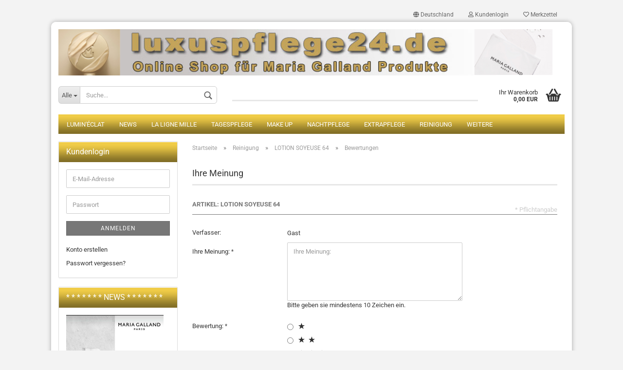

--- FILE ---
content_type: text/html; charset=utf-8
request_url: https://www.luxuspflege24.de/de/product_reviews_write.php?info=p65_lotion-soyeuse-64.html
body_size: 7307
content:



	<!DOCTYPE html>
	<html xmlns="http://www.w3.org/1999/xhtml" dir="ltr" lang="de">
		
			<head>
				
						
					<!--
			
					=========================================================
					Shopsoftware by Gambio GmbH (c) 2005-2020 [www.gambio.de]
					=========================================================
			
					Gambio GmbH offers you highly scalable E-Commerce-Solutions and Services.
					The Shopsoftware is redistributable under the GNU General Public License (Version 2) [http://www.gnu.org/licenses/gpl-2.0.html].
					based on: E-Commerce Engine Copyright (c) 2006 xt:Commerce, created by Mario Zanier & Guido Winger and licensed under GNU/GPL.
					Information and contribution at http://www.xt-commerce.com
			
					=========================================================
					Please visit our website: www.gambio.de
					=========================================================
			
					-->
				

                

	

                    
                
	
				
					<meta name="viewport" content="width=device-width, initial-scale=1, minimum-scale=1.0, maximum-scale=1.0, user-scalable=no" />
				
	
				
					<meta http-equiv="Content-Type" content="text/html; charset=utf-8" />
		<meta name="language" content="de" />
		<meta name="keywords" content="keywords,kommagetrennt" />
		<title>luxuspflege24.de - LOTION SOYEUSE 64</title>
		<meta property="og:title" content="LOTION SOYEUSE 64" />
		<meta property="og:site_name" content="luxuspflege24.de" />
		<meta property="og:locale" content="de_DE" />
		<meta property="og:type" content="product" />
		<meta property="og:description" content="Gesichtslotion in Gel-Textur mit sanftem Duft und feuchtigkeitsspendenden Wirkstoffen" />
		<meta property="og:image" content="https://www.luxuspflege24.de/images/product_images/info_images/64_sp_1.jpg" />

				

								
									

				
					<base href="https://www.luxuspflege24.de/" />
				
	
				
									
	
				
									
	
				
											
							<link id="main-css" type="text/css" rel="stylesheet" href="templates/Honeygrid/main.min.css?bust=1761929896" />
						
									
	
				
					<meta name="robots" content="index,follow" />
		<link rel="canonical" href="https://www.luxuspflege24.de/de/Reinigung/LOTION-SOYEUSE-64.html" />
		<meta property="og:url" content="https://www.luxuspflege24.de/de/Reinigung/LOTION-SOYEUSE-64.html">
		
				
	
				
									
				
				
									
			
			</head>
		
		
			<body class="page-product-reviews-write"
				  data-gambio-namespace="https://www.luxuspflege24.de/templates/Honeygrid/assets/javascript/engine"
				  data-jse-namespace="https://www.luxuspflege24.de/JSEngine/build"
				  data-gambio-controller="initialize"
				  data-gambio-widget="input_number responsive_image_loader transitions header image_maps modal history dropdown core_workarounds anchor"
				  data-input_number-separator=","
					>
		
				
					
				
		




	


	
	
		<div id="outer-wrapper" >
			
				<header id="header" class="navbar">
					
					
																													
																
						





	<div id="topbar-container">
								
		
					
		
		
			<div class="navbar-topbar">
				
					<nav data-gambio-widget="menu link_crypter" data-menu-switch-element-position="false" data-menu-events='{"desktop": ["click"], "mobile": ["click"]}' data-menu-ignore-class="dropdown-menu">
						<ul class="nav navbar-nav navbar-right">

														
							
															
							
							
															
							
							
															

							
															

							
															

															<li class="dropdown navbar-topbar-item first">
									
									
																					
												<a href="#" class="dropdown-toggle" data-toggle-hover="dropdown">
													
														<span class="hidden-xs">
															
																																	
																		<span class="fa fa-globe"></span>
																	
																															
															
															Deutschland
														</span>
													
													
														<span class="visible-xs-block">Lieferland</span>
													
												</a>
											
																			
				
									<ul class="level_2 dropdown-menu arrow-top">
										<li class="arrow"></li>
										<li>
											
												<form action="/de/product_reviews_write.php?info=p65_lotion-soyeuse-64.html" method="POST" class="form-horizontal">
													
													
																											
													
													
																											
													
													
																													
																<div class="form-group">
																	<label for="countries-select">Lieferland</label>
																	
	<select name="switch_country" class="form-control" id="countries-select">
					
				<option value="DE" selected>Deutschland</option>
			
					
				<option value="AT" >Österreich</option>
			
					
				<option value="CH" >Schweiz</option>
			
			</select>

																</div>
															
																											
													
													
														<div class="dropdown-footer row">
															<input type="submit" class="btn btn-primary btn-block" value="Speichern" title="Speichern" />
														</div>
													
													
													<input type="hidden" name="info" value="p65_lotion-soyeuse-64.html"/>
					
												</form>
											
										</li>
									</ul>
								</li>
														
							
																	
										<li class="dropdown navbar-topbar-item">
											<a title="Anmeldung" href="/de/product_reviews_write.php?info=p65_lotion-soyeuse-64.html#" class="dropdown-toggle" data-toggle-hover="dropdown"><span class="fa fa-user-o"></span>&nbsp;Kundenlogin</a>
											




	<ul class="dropdown-menu dropdown-menu-login arrow-top">
		
			<li class="arrow"></li>
		
		
		
			<li class="dropdown-header hidden-xs">Kundenlogin</li>
		
		
		
			<li>
				<form action="https://www.luxuspflege24.de/de/login.php?action=process" method="post" class="form-horizontal">
					<input type="hidden" name="return_url" value="https://www.luxuspflege24.de/de/product_reviews_write.php?info=p65_lotion-soyeuse-64.html">
					<input type="hidden" name="return_url_hash" value="72859f03348077e16e6d67ca31defed7e5f65c07cf43b196c6e326efaa5a1a93">
					
						<div class="form-group">
							<input autocomplete="username" type="email" id="box-login-dropdown-login-username" class="form-control" placeholder="E-Mail" name="email_address" />
						</div>
					
					
						<div class="form-group">
							<input autocomplete="current-password" type="password" id="box-login-dropdown-login-password" class="form-control" placeholder="Passwort" name="password" />
						</div>
					
					
						<div class="dropdown-footer row">
							
	
								
									<input type="submit" class="btn btn-primary btn-block" value="Anmelden" />
								
								<ul>
									
										<li>
											<a title="Konto erstellen" href="https://www.luxuspflege24.de/de/shop.php?do=CreateRegistree">
												Konto erstellen
											</a>
										</li>
									
									
										<li>
											<a title="Passwort vergessen?" href="https://www.luxuspflege24.de/de/password_double_opt.php">
												Passwort vergessen?
											</a>
										</li>
									
								</ul>
							
	

	
						</div>
					
				</form>
			</li>
		
	</ul>


										</li>
									
															

							
																	
										<li class="navbar-topbar-item">
											<a href="https://www.luxuspflege24.de/de/wish_list.php" title="Merkzettel anzeigen"><span class="fa fa-heart-o"></span>&nbsp;Merkzettel</a>
										</li>
									
															

							
						</ul>
					</nav>
				
			</div>
		
	</div>


					
			
					
						<div class="inside">
				
							<div class="row">
					
								
																																									
									<div class="navbar-header" data-gambio-widget="mobile_menu">
																					
													
		<div id="navbar-brand" class="navbar-brand">
			<a href="https://www.luxuspflege24.de/de/" title="luxuspflege24.de">
				<img class="img-responsive" src="https://www.luxuspflege24.de/images/logos/logoluxuspflege-neu_logo.png" alt="luxuspflege24.de-Logo">
			</a>
		</div>
	
											
																				
											
	
	
			
	
		<button type="button" class="navbar-toggle" data-mobile_menu-target="#categories .navbar-collapse"
		        data-mobile_menu-body-class="categories-open" data-mobile_menu-toggle-content-visibility>
			<i class="gm-menu"></i>
		</button>
	
	
	
		<button type="button" class="navbar-toggle cart-icon" data-mobile_menu-location="shopping_cart.php">
			<i class="gm-cart-basket"></i>
			<span class="cart-products-count hidden">
				0
			</span>
		</button>
	
	
			
			<button type="button" class="navbar-toggle" data-mobile_menu-target=".navbar-search" data-mobile_menu-body-class="search-open"
					data-mobile_menu-toggle-content-visibility>
				<i class="gm-search"></i>
			</button>
		
	
										
									</div>
								
								
								
																			






	<div class="navbar-search collapse">
		
		
						<p class="navbar-search-header dropdown-header">Suche</p>
		
		
		
			<form action="de/advanced_search_result.php" method="get" data-gambio-widget="live_search">
		
				<div class="navbar-search-input-group input-group">
					<div class="navbar-search-input-group-btn input-group-btn custom-dropdown" data-dropdown-trigger-change="false" data-dropdown-trigger-no-change="false">
						
						
							<button type="button" class="btn btn-default dropdown-toggle" data-toggle="dropdown" aria-haspopup="true" aria-expanded="false">
								<span class="dropdown-name">Alle</span> <span class="caret"></span>
							</button>
						
						
						
															
									<ul class="dropdown-menu">
																				
												<li><a href="#" data-rel="0">Alle</a></li>
											
																							
													<li><a href="#" data-rel="23">News</a></li>
												
																							
													<li><a href="#" data-rel="27">LUMIN'ÉCLAT</a></li>
												
																							
													<li><a href="#" data-rel="2">Tagespflege</a></li>
												
																							
													<li><a href="#" data-rel="3">La Ligne Mille</a></li>
												
																							
													<li><a href="#" data-rel="4">Nachtpflege</a></li>
												
																							
													<li><a href="#" data-rel="11">Make up</a></li>
												
																							
													<li><a href="#" data-rel="9">Extrapflege</a></li>
												
																							
													<li><a href="#" data-rel="5">Reinigung</a></li>
												
																							
													<li><a href="#" data-rel="6">Masken & Peeling</a></li>
												
																							
													<li><a href="#" data-rel="7">Körperpflege</a></li>
												
																							
													<li><a href="#" data-rel="14">Sonne</a></li>
												
																							
													<li><a href="#" data-rel="13">Aktionen</a></li>
												
																							
													<li><a href="#" data-rel="15">Augen & Hals</a></li>
												
																							
													<li><a href="#" data-rel="17">ACTIV'AGE</a></li>
												
																							
													<li><a href="#" data-rel="21">HYDRA'GLOBAL</a></li>
												
																							
													<li><a href="#" data-rel="22">Neue Körperlinien</a></li>
												
																							
													<li><a href="#" data-rel="24">NUTRI’VITAL</a></li>
												
																														</ul>
								
													
						
						
															
									<select name="categories_id">
										<option value="0">Alle</option>
																																	
													<option value="23">News</option>
												
																							
													<option value="27">LUMIN'ÉCLAT</option>
												
																							
													<option value="2">Tagespflege</option>
												
																							
													<option value="3">La Ligne Mille</option>
												
																							
													<option value="4">Nachtpflege</option>
												
																							
													<option value="11">Make up</option>
												
																							
													<option value="9">Extrapflege</option>
												
																							
													<option value="5">Reinigung</option>
												
																							
													<option value="6">Masken & Peeling</option>
												
																							
													<option value="7">Körperpflege</option>
												
																							
													<option value="14">Sonne</option>
												
																							
													<option value="13">Aktionen</option>
												
																							
													<option value="15">Augen & Hals</option>
												
																							
													<option value="17">ACTIV'AGE</option>
												
																							
													<option value="21">HYDRA'GLOBAL</option>
												
																							
													<option value="22">Neue Körperlinien</option>
												
																							
													<option value="24">NUTRI’VITAL</option>
												
																														</select>
								
													
						
					</div>

					
					<button type="submit" class="gm-search form-control-feedback"></button>
					

					<input type="text" name="keywords" placeholder="Suche..." class="form-control search-input" autocomplete="off" />
					
				</div>
		
				
									<input type="hidden" value="1" name="inc_subcat" />
								
				
					<div class="navbar-search-footer visible-xs-block">
						
							<button class="btn btn-primary btn-block" type="submit">
								Suche...
							</button>
						
						
							<a href="advanced_search.php" class="btn btn-default btn-block" title="Erweiterte Suche">
								Erweiterte Suche
							</a>
						
					</div>
				
				
				<div class="search-result-container"></div>
		
			</form>
		
	</div>


																	
							
								
																			
											
	<div class="custom-container">
		
			<div class="inside">
				
											
							<h1>&nbsp; &nbsp; &nbsp; &nbsp; &nbsp; &nbsp;</h1>

						
									
			</div>
		
	</div>
										
																	
							
								
																			
																						


	<nav id="cart-container" class="navbar-cart" data-gambio-widget="menu cart_dropdown" data-menu-switch-element-position="false">
		
			<ul class="cart-container-inner">
				
					<li>
						<a href="https://www.luxuspflege24.de/de/shopping_cart.php" class="dropdown-toggle">
							
								<i class="gm-cart-basket"></i>
								<span class="cart">
									Ihr Warenkorb<br />
									<span class="products">
										0,00 EUR
									</span>
								</span>
							
							
																	<span class="cart-products-count hidden">
										
									</span>
															
						</a>
						
						



	<ul class="dropdown-menu arrow-top cart-dropdown cart-empty">
		
			<li class="arrow"></li>
		
	
		
					
	
		
			<li class="cart-dropdown-inside">
		
				
									
				
									
						<div class="cart-empty">
							Sie haben noch keine Artikel in Ihrem Warenkorb.
						</div>
					
								
			</li>
		
	</ul>

					</li>
				
			</ul>
		
	</nav>

										
																	
				
							</div>
							
						</div>
					
			
					
					
					



					
						<noscript>
							<div class="alert alert-danger noscript-notice">
								JavaScript ist in Ihrem Browser deaktiviert. Aktivieren Sie JavaScript, um alle Funktionen des Shops nutzen und alle Inhalte sehen zu können.
							</div>
						</noscript>
					
					
					
													
																


	<div id="categories">
		<div class="navbar-collapse collapse">
			
				<nav class="navbar-default navbar-categories" data-gambio-widget="menu">
					
						<ul class="level-1 nav navbar-nav">
							 
															
									<li class="level-1-child" data-id="27">
										
											<a class="dropdown-toggle" href="https://www.luxuspflege24.de/de/LUMIN---CLAT-27/" title="LUMIN'ÉCLAT">
												
													LUMIN'ÉCLAT
												
																							</a>
										
										
										
																					
										
									</li>
								
															
									<li class="level-1-child" data-id="23">
										
											<a class="dropdown-toggle" href="https://www.luxuspflege24.de/de/news/" title="News">
												
													News
												
																							</a>
										
										
										
																					
										
									</li>
								
															
									<li class="level-1-child" data-id="3">
										
											<a class="dropdown-toggle" href="https://www.luxuspflege24.de/de/La-Ligne-Mille/" title="La Ligne Mille">
												
													La Ligne Mille
												
																							</a>
										
										
										
																					
										
									</li>
								
															
									<li class="level-1-child" data-id="2">
										
											<a class="dropdown-toggle" href="https://www.luxuspflege24.de/de/Tagespflege/" title="Tagespflege">
												
													Tagespflege
												
																							</a>
										
										
										
																					
										
									</li>
								
															
									<li class="level-1-child" data-id="11">
										
											<a class="dropdown-toggle" href="https://www.luxuspflege24.de/de/Make-up/" title="Make up">
												
													Make up
												
																							</a>
										
										
										
																					
										
									</li>
								
															
									<li class="level-1-child" data-id="4">
										
											<a class="dropdown-toggle" href="https://www.luxuspflege24.de/de/Nachtpflege/" title="Nachtpflege">
												
													Nachtpflege
												
																							</a>
										
										
										
																					
										
									</li>
								
															
									<li class="level-1-child" data-id="9">
										
											<a class="dropdown-toggle" href="https://www.luxuspflege24.de/de/Extrapflege/" title="Extrapflege">
												
													Extrapflege
												
																							</a>
										
										
										
																					
										
									</li>
								
															
									<li class="level-1-child" data-id="5">
										
											<a class="dropdown-toggle" href="https://www.luxuspflege24.de/de/Reinigung/" title="Reinigung">
												
													Reinigung
												
																							</a>
										
										
										
																					
										
									</li>
								
															
									<li class="level-1-child" data-id="6">
										
											<a class="dropdown-toggle" href="https://www.luxuspflege24.de/de/Masken---Peeling/" title="Masken &amp; Peeling">
												
													Masken &amp; Peeling
												
																							</a>
										
										
										
																					
										
									</li>
								
															
									<li class="level-1-child" data-id="7">
										
											<a class="dropdown-toggle" href="https://www.luxuspflege24.de/de/Koerperpflege/" title="Körperpflege">
												
													Körperpflege
												
																							</a>
										
										
										
																					
										
									</li>
								
															
									<li class="level-1-child" data-id="14">
										
											<a class="dropdown-toggle" href="https://www.luxuspflege24.de/de/Sonne/" title="Sonne">
												
													Sonne
												
																							</a>
										
										
										
																					
										
									</li>
								
															
									<li class="level-1-child" data-id="13">
										
											<a class="dropdown-toggle" href="https://www.luxuspflege24.de/de/Aktionen/" title="Aktionen">
												
													Aktionen
												
																							</a>
										
										
										
																					
										
									</li>
								
															
									<li class="level-1-child" data-id="15">
										
											<a class="dropdown-toggle" href="https://www.luxuspflege24.de/de/Augen---Hals/" title="Augen &amp; Hals">
												
													Augen &amp; Hals
												
																							</a>
										
										
										
																					
										
									</li>
								
															
									<li class="level-1-child" data-id="17">
										
											<a class="dropdown-toggle" href="https://www.luxuspflege24.de/de/ACTIV-AGE/" title="ACTIV'AGE">
												
													ACTIV'AGE
												
																							</a>
										
										
										
																					
										
									</li>
								
															
									<li class="level-1-child" data-id="21">
										
											<a class="dropdown-toggle" href="https://www.luxuspflege24.de/de/hydra-global/" title="HYDRA'GLOBAL">
												
													HYDRA'GLOBAL
												
																							</a>
										
										
										
																					
										
									</li>
								
															
									<li class="level-1-child" data-id="22">
										
											<a class="dropdown-toggle" href="https://www.luxuspflege24.de/de/neue-koerperlinien/" title="Neue Körperlinien">
												
													Neue Körperlinien
												
																							</a>
										
										
										
																					
										
									</li>
								
															
									<li class="level-1-child" data-id="24">
										
											<a class="dropdown-toggle" href="https://www.luxuspflege24.de/de/nutri-vital/" title="NUTRI’VITAL">
												
													NUTRI’VITAL
												
																							</a>
										
										
										
																					
										
									</li>
								
														
							
							
							
								<li class="dropdown dropdown-more" style="display: none">
									<a class="dropdown-toggle" href="#" title="">
										Weitere
									</a>
									<ul class="level-2 dropdown-menu ignore-menu"></ul>
								</li>
							
			
						</ul>
					
				</nav>
			
		</div>
	</div>

							
											
			
				</header>
			
		
			
		
			
				<div id="wrapper">
					<div class="row">
						
						
							<div id="main">
								<div class="main-inside">
									
										
	
			<script type="application/ld+json">{"@context":"https:\/\/schema.org","@type":"BreadcrumbList","itemListElement":[{"@type":"ListItem","position":1,"name":"Startseite","item":"https:\/\/www.luxuspflege24.de\/"},{"@type":"ListItem","position":2,"name":"Reinigung","item":"https:\/\/www.luxuspflege24.de\/de\/Reinigung\/"},{"@type":"ListItem","position":3,"name":"LOTION SOYEUSE 64","item":""},{"@type":"ListItem","position":4,"name":"Bewertungen","item":"https:\/\/www.luxuspflege24.de\/de\/product_reviews_write.php?info=p65_lotion-soyeuse-64.html"}]}</script>
	    
		<div id="breadcrumb_navi">
            				<span class="breadcrumbEntry">
													<a href="https://www.luxuspflege24.de/" class="headerNavigation">
								<span>Startseite</span>
							</a>
											</span>
                <span class="breadcrumbSeparator"> &raquo; </span>            				<span class="breadcrumbEntry">
													<a href="https://www.luxuspflege24.de/de/Reinigung/" class="headerNavigation">
								<span>Reinigung</span>
							</a>
											</span>
                <span class="breadcrumbSeparator"> &raquo; </span>            				<span class="breadcrumbEntry">
													<span>LOTION SOYEUSE 64</span>
                        					</span>
                <span class="breadcrumbSeparator"> &raquo; </span>            				<span class="breadcrumbEntry">
													<span>Bewertungen</span>
                        					</span>
                            		</div>
    


									
	
	
									
																			
									



	
		<h1>Ihre Meinung</h1>
	
		
			
			

		
		
			
	
		
			<form id="product_reviews_write" action="de/product_reviews_write.php?action=process&amp;info=p65_lotion-soyeuse-64.html" method="post" class="form-horizontal">
				<fieldset>
					
						<legend>
							Artikel: LOTION SOYEUSE 64
						</legend>
					
		
										
					
						<div class="row">
							
								<label class="control-label col-sm-3">Verfasser: </label>
							
							
							
								<div class="col-sm-9 input-container">
									<p>Gast</p>
								</div>
							
						</div>
					
					
					
						<div class="form-group mandatory">
							
								<label for="" class="control-label col-sm-3">
									Ihre Meinung:
								</label>
							
							
							
								<div class="col-sm-9 col-lg-6 input-container">
									
										<textarea placeholder="Ihre Meinung:"
												  id="review"
												  name="review"
												  class="form-control"></textarea>
									
																			
											<span class="reviews-length-info">Bitte geben sie mindestens 10 Zeichen ein.</span>
										
																	</div>
							
						</div>
					
					
					
						<div class="form-group mandatory">
							
								<label for="rating-3" class="control-label col-sm-3">
									Bewertung: 
								</label>
							
							
							
								<div class="col-sm-9 input-container">
																			<span class="radio">
											<label for="rating-1">
												
													<input type="radio" id="rating-1" name="rating" value="1"  />
																													<span class="gm-star rating-stars-separate"></span>
																										
											</label>
										</span>
																			<span class="radio">
											<label for="rating-2">
												
													<input type="radio" id="rating-2" name="rating" value="2"  />
																													<span class="gm-star rating-stars-separate"></span>
																													<span class="gm-star rating-stars-separate"></span>
																										
											</label>
										</span>
																			<span class="radio">
											<label for="rating-3">
												
													<input type="radio" id="rating-3" name="rating" value="3" checked="checked" />
																													<span class="gm-star rating-stars-separate"></span>
																													<span class="gm-star rating-stars-separate"></span>
																													<span class="gm-star rating-stars-separate"></span>
																										
											</label>
										</span>
																			<span class="radio">
											<label for="rating-4">
												
													<input type="radio" id="rating-4" name="rating" value="4"  />
																													<span class="gm-star rating-stars-separate"></span>
																													<span class="gm-star rating-stars-separate"></span>
																													<span class="gm-star rating-stars-separate"></span>
																													<span class="gm-star rating-stars-separate"></span>
																										
											</label>
										</span>
																			<span class="radio">
											<label for="rating-5">
												
													<input type="radio" id="rating-5" name="rating" value="5"  />
																													<span class="gm-star rating-stars-separate"></span>
																													<span class="gm-star rating-stars-separate"></span>
																													<span class="gm-star rating-stars-separate"></span>
																													<span class="gm-star rating-stars-separate"></span>
																													<span class="gm-star rating-stars-separate"></span>
																										
											</label>
										</span>
																	</div>
							
						</div>
					
		
		
											
							<div class="form-group mandatory">
								
									<label for="vvcode" class="control-label col-sm-3">
										Sicherheitscode
									</label>
								
								
								
									<div class="col-sm-9 col-lg-6 input-container">
										
											
	
		<img id="vvcode_image" src="https://www.luxuspflege24.de/de/request_port.php?rand=1370717321&amp;module=CreateVVCode" width="240" height="50" alt="Captcha" />
	
	
		<input type="text" id="vvcode" name="vvcode" class="input-text form-control" />
	

										
									</div>
								
							</div>
						
							
											
															
									<span>Die <a href="https://www.luxuspflege24.de/de/popup_content.php?lightbox_mode=1&amp;coID=2" target="_blank" class="lightbox_iframe" data-modal-settings='{"title":"Datenschutzbestimmungen", "convertModal":"info", "sectionSelector":".content_text", "bootstrapClass":"modal-lg", "zIndex": 9999}'>Datenschutzbestimmungen</a> habe ich zur Kenntnis genommen.</span>
								
													
									</fieldset>
				
				
					<div class="row">
						<div class="col-xs-6 col-sm-4 col-md-3">
							
								<a class="btn btn-default btn-block" href="javascript:history.back(1)" title="Zurück">
									Zurück
								</a>
							
						</div>
						<div class="col-xs-6 col-sm-4 col-sm-offset-4 col-md-3 col-md-offset-6 text-right">
							
								<button type="submit" class="btn btn-primary btn-block" title="Senden">
									Senden
								</button>
							
						</div>
					</div>
				
				
				
					<p class="mandatory-info">
						* Pflichtangabe
					</p>
				
			</form>
		
	
								</div>
							</div>
						
			
						
							<aside id="left">
								
																			<div id="gm_box_pos_2" class="gm_box_container">



	
		
	<div class="box box-login panel panel-default">
		
			<div class="panel-heading">
									Kundenlogin
							</div>
		
		<div class="panel-body">
	

	
	
		<form id="loginbox" action="https://www.luxuspflege24.de/de/login.php?action=process" method="post">
		
			
				<div class="form-group input-container">
					<span class="input-container">
						<input autocomplete="username" type="email" placeholder="E-Mail-Adresse" name="email_address" id="box-login-email_address" class="form-control" />
					</span>
				</div>
			
		
			
				<div class="form-group input-container">
					<span class="input-container">
						<input autocomplete="current-password" type="password" placeholder="Passwort" name="password" id="box-login-password" class="form-control" />
					</span>
				</div>
			
			
			
				<button type="submit" class="btn btn-block btn-primary btn-sm" title="Anmelden">
					Anmelden
				</button>
			

			
				<ul class="box-login-links">
					<li>
						
							<a title="Konto erstellen" href="https://www.luxuspflege24.de/de/shop.php?do=CreateRegistree">Konto erstellen</a>
						
					</li>
					<li>
						
							<a title="Passwort vergessen?" href="https://www.luxuspflege24.de/de/password_double_opt.php">Passwort vergessen?</a>
						
					</li>
				</ul>
			
		</form>
	
	

	
		
		</div>
	</div>
	

</div>
<div id="gm_box_pos_3" class="gm_box_container">
	
		
	<div class="box box-extrabox1 panel panel-default">
		
			<div class="panel-heading">
									                     * * * * * * *         NEWS        * * * * * * *
							</div>
		
		<div class="panel-body">
	

	<p class="product_title entry-title" itemprop="name">
	<a href="https://www.luxuspflege24.de/de/Reinigung/68-demaquillant-mousse-nettoyante-cleansing-foam.html"><img alt="" src="images/68neu.jpg" style="width: 200px; height: 326px;" /></a><br />
	<br />
	68 Cleansing Foam<br />
	<br />
	&nbsp;<a href="https://www.luxuspflege24.de/de/LUMIN---CLAT-27/541-lumin-eclat-harmonizing-serum.html"><img alt="" src="images/26LUMIN-ECLAT-541-Harmonizing-Serum-30-ml.93bbaaff_1.jpg" style="width: 200px; height: 200px;" /></a><br />
	<span style="font-size:12px;">541 LUMIN&#39;&Eacute;CLAT Harmonizing Serum</span><br />
	<a href="https://www.luxuspflege24.de/de/Augen---Hals/i-a-m-energized-morning-skincare-set.html"><img alt="" src="images/Maria-Galland-I-a-m-energized-MORNING-BOOST-ME-UP-SKINCARE-SET_1.jpg" style="width: 200px; height: 200px;" /></a><br />
	Ia.m.Energized Morning Skincare Set
</p>


	
		
		</div>
	</div>
	
</div>
<div id="gm_box_pos_11" class="gm_box_container">



	
		
	<div class="box box-newsletter panel panel-default">
		
			<div class="panel-heading">
									Newsletter-Anmeldung
							</div>
		
		<div class="panel-body">
	
	
	
		<form id="sign_in" action="de/newsletter.php" method="post" data-jse-extensions="validator">
			
			
				<fieldset>
					
					
						<div class="form-group input-container">
							<span class="input-container">
								
									<input type="email" placeholder="E-Mail" class="form-control validate" id="newsletter-email" name="email" value="" data-validator-validate="required email" />
									<i class="fa fa-envelope"></i>
								
							</span>
						</div>
					
					
					
						<div class="form-group">
							
								<button type="submit" class="btn btn-block btn-primary btn-sm" title="Weiter zur Newsletter-Anmeldung">
									Anmelden
								</button>
							
						</div>
					
			
				</fieldset>
			
		
		</form>
	
	
	
		
		</div>
	</div>
	
</div>
<div id="gm_box_pos_23" class="gm_box_container">
	
		
	<div class="box box-extrabox2 panel panel-default">
		
			<div class="panel-heading">
									Unser Kosmetikinstitut
							</div>
		
		<div class="panel-body">
	

	<p><a href="http://www.kosmetikstudio-priebe.com/"><img alt="" src="images/studio.jpg" style="width: 200px; height: 107px;" /></a></p>

	
		
		</div>
	</div>
	
</div>

																	
								
																	
							</aside>
						
			
						
							<aside id="right">
								
																			
																	
							</aside>
						
			
					</div>
				</div>
			
			
			
	<footer id="footer">
					
				<div class="footer-header">
					<p style="text-align: center;"><span style="font-size:14px;"><em>luxuspflege24.de</em></span></p>

<p style="text-align: center;"><span style="font-size:18px;">Ihr autorisierter online shop f&uuml;r Original Maria Galland Produkte</span></p>
				</div>
			
				
		
			<div class="inside">
				<div class="row">
					
						<div class="footer-col-1">


	<div class="box box-content panel panel-default">
		
			<div class="panel-heading">
				
					<span class="panel-title">Mehr über...</span>
				
			</div>
		
		
			<div class="panel-body">
				
					<nav>
						
							<ul class="nav">
																	
										<li>
											
												<a href="https://www.luxuspflege24.de/de/info/impressum.html" title="Impressum">
													Impressum
												</a>
											
										</li>
									
																	
										<li>
											
												<a href="https://www.luxuspflege24.de/de/info/mein-kontakt.html" title="Kontakt">
													Kontakt
												</a>
											
										</li>
									
																	
										<li>
											
												<a href="https://www.luxuspflege24.de/de/info/Versand-und-Zahlungsbedingungen.html" title="Versand- & Zahlungsbedingungen">
													Versand- & Zahlungsbedingungen
												</a>
											
										</li>
									
																	
										<li>
											
												<a href="https://www.luxuspflege24.de/de/info/Widerrufsrecht-und-Muster-Widerrufsformular.html" title="Widerrufsrecht & Rückgabe">
													Widerrufsrecht & Rückgabe
												</a>
											
										</li>
									
																	
										<li>
											
												<a href="https://www.luxuspflege24.de/de/info/allgemeine-geschaeftsbedingungen.html" title="AGB">
													AGB
												</a>
											
										</li>
									
																	
										<li>
											
												<a href="https://www.luxuspflege24.de/de/info/privatsphaere-und-datenschutz.html" title="Privatsphäre und Datenschutz">
													Privatsphäre und Datenschutz
												</a>
											
										</li>
									
																	
										<li>
											
												<a href="https://www.luxuspflege24.de/de/info/callback-service.html" title="Rückruf">
													Rückruf
												</a>
											
										</li>
									
															</ul>
						
	
					</nav>
				
			</div>
		
	</div>
</div>
					
					
					<div class="footer-col-2">					</div>
					
					
						<div class="footer-col-3">						</div>
					
					
						<div class="footer-col-4">						</div>
					
				</div>
			</div>
		
		
		
			<div class="footer-bottom"><a href="http://www.gambio.de" target="_blank">Webshop</a> by Gambio.de &copy; 2020</div>
		
	</footer>

	
			
							
			
		</div>
	



			
				


	<a class="pageup" data-gambio-widget="pageup" title="Nach oben" href="#">
		
	</a>
			
			
				
	<div class="layer" style="display: none;">
	
		
	
			<div id="magnific_wrapper">
				<div class="modal-dialog">
					<div class="modal-content">
						{{#title}}
						<div class="modal-header">
							<span class="modal-title">{{title}}</span>
						</div>
						{{/title}}
		
						<div class="modal-body">
							{{{items.src}}}
						</div>
		
						{{#showButtons}}
						<div class="modal-footer">
							{{#buttons}}
							<button type="button" id="button_{{index}}_{{uid}}" data-index="{{index}}" class="btn {{class}}" >{{name}}</button>
							{{/buttons}}
						</div>
						{{/showButtons}}
					</div>
				</div>
			</div>
		
		
			<div id="modal_prompt">
				<div>
					{{#content}}
					<div class="icon">&nbsp;</div>
					<p>{{.}}</p>
					{{/content}}
					<form name="prompt" action="#">
						<input type="text" name="input" value="{{value}}" autocomplete="off" />
					</form>
				</div>
			</div>
		
			<div id="modal_alert">
				<div class="white-popup">
					{{#content}}
					<div class="icon">&nbsp;</div>
					<p>{{{.}}}</p>
					{{/content}}
				</div>
			</div>
	
		
		
	</div>
			

			<script src="templates/Honeygrid/assets/javascript/init-de.min.js?bust=60a11bfe79a654325f5132678d4c7083" data-page-token="ed053e079df14010ada9611b67a6be70" id="init-js"></script>
		<script async type="text/javascript" src="/gm/javascript/GMCounter.js"></script>

			
							

			
							
		</body>
	</html>
